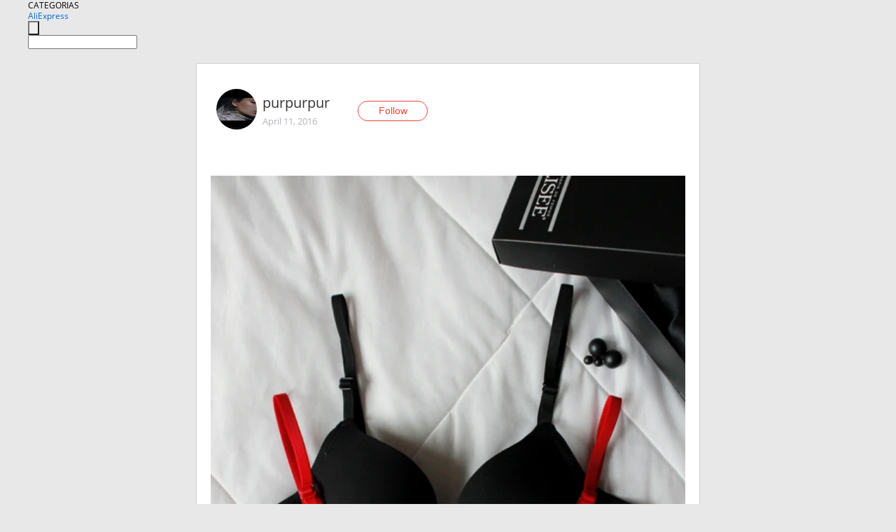

--- FILE ---
content_type: text/html;charset=UTF-8
request_url: https://www.aliexpress.com/star/ru/d-article-5617146207.html
body_size: 8921
content:
<!doctype html>
<html xmlns:og="http://ogp.me/ns#" xmlns:fb="http://www.facebook.com/2008/fbml">
<head>
    <meta charset="utf-8" />
    <meta http-equiv="Content-Type" content="text/html; charset=utf-8">
            <meta name="keywords" content="БАЗОВЫЙ БЮСТГАЛЬТЕР ЗА 3$

Бюс">
    
            <meta name="description" content="БАЗОВЫЙ БЮСТГАЛЬТЕР ЗА 3$

Бюстгальтеры абсолютно такого же качества я постоянно покупаю где-нибудь в Милавице за 10-15 долл. Я очень довольна своей покупкой и " />
        <meta name="google-translate-customization" content="8daa66079a8aa29e-f219f934a1051f5a-ge19f8e1eaa3bf94b-e"/>
            <title>БАЗОВЫЙ БЮСТГАЛЬТЕР ЗА 3$

Бюс - Aliexpress</title>
                                                
           <meta name="data-spm" content="a2g1i">
    
    
                <link rel="alternate" media="only screen and (max-width: 640px)" href="https://star.aliexpress.com/post/5617146207"/>    
                <link rel="canonical" href="https://star.aliexpress.com/post/5617146207">     
    
    
           <meta property="og:title" content="#AliExpress" />
   <meta name="twitter:title" content="#AliExpress" />

   <meta property="og:description" content="Smarter Shopping, Better Living!  Aliexpress.com" />
   <meta name="twitter:description" content="Smarter Shopping, Better Living!  Aliexpress.com" />

   <meta property="og:image" content="https://ae-pic-a1.aliexpress-media.com/kf/UT8O1nEXBxaXXagOFbX2.jpg" />
   <meta name="twitter:image" content="https://ae-pic-a1.aliexpress-media.com/kf/UT8O1nEXBxaXXagOFbX2.jpg" />

   <meta property="og:image:width" content="1000" />

   <meta property="og:image:height" content="1332" />

<meta property="og:url" content="https://star.aliexpress.com/post/5617146207?type=1" />

<meta property="og:type" content="article" />

<meta name="twitter:card" content="summary" />
    <meta name="viewport" content="width=device-width, initial-scale=1.0, maximum-scale=1.0, user-scalable=no" />
    <link rel="shortcut icon" href="//ae01.alicdn.com/images/eng/wholesale/icon/aliexpress.ico" type="image/x-icon"/>

    <link rel="stylesheet" type="text/css" href="//i.alicdn.com/ae-ugc/common/pc/??main.css?t=982682" />

    <script src="//i.alicdn.com/ae-global/atom/??atom.js?t=982682" data-locale="en_US"></script>
    <script src="//i.alicdn.com/ae-ugc/??hashmap.js?t=982682"></script>

        <script src="//aeu.alicdn.com/ctl/ctl.js" type="text/javascript" data-env="us"></script>
<script crossorigin type="text/javascript"  data-version="" src="//i.alicdn.com/ae-ugc/collection/pc/article/v2/??article.js?t=982682" async defer></script>



</head>
<body data-locale="" data-spm="10719911"><script>
with(document)with(body)with(insertBefore(createElement("script"),firstChild))setAttribute("exparams","userid=&aplus&ali_beacon_id=&ali_apache_id=&ali_apache_track=&ali_apache_tracktmp=&dmtrack_c={}&hn=ae%2dugc%2dweb%2df033001207014%2eus44&asid=AQAAAABALm5p8jRSUAAAAAB9wbS33aeZ0g==&sidx=0",id="beacon-aplus",src="//assets.alicdn.com/g/alilog/??aplus_plugin_aefront/index.js,mlog/aplus_int.js")
</script>
    <script>
    !(function (c, b, d, a) {
        c[a] || (c[a] = {});
        c[a].config = {
            pid: "f1fxt4k42w@c5477aa275899fd",
            appType: "web",
            imgUrl: "https://retcode-us-west-1.arms.aliyuncs.com/r.png?",
            sendResource: true,
            enableLinkTrace: true,
            behavior: true,
            ignore: {
                ignoreApis: [function (str) {
                    return !(/aliexpress/.test(str));
                }]
            }
        };
        with (b) with (body) with (insertBefore(createElement("script"), firstChild)) setAttribute("crossorigin", "", src = d)
    })(window, document, "https://g.alicdn.com/retcode/cloud-sdk/bl.js", "__bl");
</script>
    <input type="hidden" id="web-info:ws-reg-ori" value="detail" />
<input type="hidden" id="userDeviceType" value="" />
<input type="hidden" id="userCountryCode" value="US"/>
<input type="hidden" id="userCountryName" value="United States"/>
<input type="hidden" id="isResponstiveHeader" value="true"/>
<input type="hidden" id="month" value="1"/>
<input type="hidden" id="day" value="19"/>

    <input type="hidden" id="isSeller" value="false"/>

    <dsi src="https://cdp.aliexpress.com/60.htm"></dsi>


<script type="text/javascript">
    var headerConfig = {
        locale: "en_US",
        site: "glo"
    }
</script>


            <esi:include src="https://common.aliexpress.com/aeregion/aliexpress.com/common/@langField/me-lighthouse-header.htm?locale=en_US" ttl="500s"/>
    
<div class="header header-outer-container" id="header" data-spm="1000002">
    <div class="header-wrap container">
                    <div class="hm-left">
                    <div class="header-categories" id="header-categories">
                <span class="categories-title">CATEGORIAS</span>
                <i class="balloon-arrow"></i>
            </div>
                                                <div class="site-logo inside-page-logo">
                        <a href="//www.aliexpress.com/"><span class="logo-base">AliExpress</span></a>
                    </div>
                                    </div>
        <div class="hm-right">
        	                        <esi:include src="https://common.aliexpress.com/aeregion/aliexpress.com/common/@langField/ae-header.htm?locale=en_US" ttl="500s"/>
            </div>
        <div class="hm-middle">
            <form id="form-searchbar" class="searchbar-form" action="/wholesale" method="get">
                <input type="hidden" id="catId" name="catId" value="0" />
                <input type="hidden" id="historyTab" />
                <input type="hidden" id="historySearchInput" />
                <input type="hidden" id="historySearchCountry" />
                <input type="hidden" id="initiative_id" name="initiative_id" value="" />
                                                                                                                                                    <div class="searchbar-operate-box">
                                                <div id="search-cate" class="search-category hidden-sm">
                                                    <div class="search-cate-title"><span id="search-category-value" class="search-category-value"></span></div>
                        </div>
                        <input type="submit" class="search-button" value=""/>
                    </div>
                                <div class="search-key-box">
                                    <input type="text" placeholder="" maxlength="50" autocomplete="off" value="" name="SearchText" class="search-key" id="search-key" />
                                </div>
            </form>
                    </div>
    </div>
</div>

    <link rel="stylesheet" type="text/css" href="//i.alicdn.com/ae-ugc/collection/pc/article/??article.css?t=982682"/>

<div class="empty-tip">
    <div class="tip">
        <img src="//ae01.alicdn.com/kf/HTB1fv9CLXXXXXbWaXXX760XFXXXH.png" alt="">
        <p>No item found</p>
    </div>
</div>

<div class="page-container">
    <div class="container">
        <div class="main-container post-container">
            <div class="loading"></div>
            <div class="mm-ae-listUser-h5 content-container">
                <div class="list">
                    <div class="bg-cover">
                        <div class="mask-layer"></div>
                    </div>
                    <div class="userInfo">
                        <img style="margin: 8px; float: left" src="" alt="">
                        <div class="userInfo-name-container">
                            <span class="nickname"></span>
                            <p class="time"></p>
                        </div>


                        <div class="follow-wrapper ib-wrapper">
                            <span class="btn-follow-wrapper follow">
                                <button class="btn-follow">Follow</button>
                                <button class="btn-following">Following</button>
                            </span>
                        </div>
                    </div>

                    <div id="post-title" class="ugc-post-title subpost-elements">Post Title</div>
                    <div class="guidance">
                        <span id="post-summary-id" class="post-summary">Guidance</span>
                        <div class="post-border"></div>
                    </div>
                </div>
            </div>

            <div class="mm-ae-ugc-tags-h5 content-container" style="display:none">
                <div class="collage-tags">
                    <p>Related hashtags (<span class="tag-num">&nbsp;</span>)</p>
                    <div class="tags-collage"></div>
                </div>
            </div>

            <div class="mm-ae-ugc-comment-like content-container" id="ugc-comment-like">
                <div class="post-feedback">
                    <ul class="ui-tab-nav util-clearfix">
                        <li class="tab-comments ui-tab-active"><i></i>Comments (<span class="num" id="comments-num">0</span>)</li>
                        <li class="tab-likes"><i></i>Likes (<span class="num" id="likes-num">0</span>)</li>
                    </ul>
                    <div class="ui-tab-body">
                        <div class="ui-tab-pannel">
                            <div class="add-comment">
                                <div class="comment-head hide"><span class="comment-name">reply <i class="name">name</i><i class="btn-del">×</i></span></div>
                                <textarea class="form-control" maxlength="500" id="comment-input"></textarea>
                                <div class="comment-login-tips"><p>Sign In</p></div>
                                <div id="error-tips" class="error-tips"></div>
                                <button class="btn-post-comment">Post comment</button>
                            </div>
                            <div class="comments-box" id="comments-box">
                                <ul class="comments-list">
                                </ul>
                                <div class="all-comments hide"><span class="btn-more">VIEW MORE</span></div>
                            </div>
                        </div>
                        <div class="ui-tab-pannel hide">
                            <ul class="likes-list util-clearfix">
                            </ul>
                            <div class="all-likes hide"><span class="btn-more">VIEW MORE</span></div>
                        </div>
                    </div>
                </div>
            </div>
        </div>
    </div>
</div>

<script id="commentTemp" type="text/x-handlebars-template">
{{#each commentList}}
<li>
    <span class="r-avatar"><img src="{{formatAvatar commenterMember}}" class="avatar-m" alt="{{formatName commenterMember commenterMemberseq}}"></span>
    <div class="r-user-info"><span class="r-name">{{formatName commenterMember commenterMemberseq}}</span><span class="r-time">{{time createtime}}</span></div>
    <p class="r-message"><span class="be-reply {{isReplyHide beReplyNickname}}">{{beReplyNickname}}</span>{{comment}}</p>
<div class="r-operations">
    <span class="r-reply-btn" data-id="{{id}}"><i class="reply-icon"></i><span>reply</span></span>
    {{#if canDelete}}
    <span class="r-delete-btn" data-id="{{id}}"><i class="delete-icon">×</i><span>Delete</span></span>
    {{/if}}
</div>
</li>
{{/each}}
</script>

<script id="likeTemp" type="text/x-handlebars-template">
    {{#each likeList}}
    <li>
        <span class="r-avatar"><img src="{{formatAvatar this}}" class="avatar-m" alt="{{formatName this}}"></span>
        <span class="r-name">{{formatName this}}</span>
        <span class="r-time" style="display:none">Followers: {{fansCount}}</span>
    </li>
    {{/each}}
</script>

<script id="productsTemp" type="text/x-handlebars-template">
    <p class="product-header">Product List ({{count this}})</p>
<ul class="product-list">
    {{#each this}}
<li class="{{isLiHide @index}}">
    <div class="product-img-wrapper">
        <a href="{{formatUrl extendsInfo.itemUrl}}"><img src="{{extendsInfo.imageUrl}}"/></a>
    </div>
<div class="product-txt-wrapper">
    <p class="product-title"><a href="{{formatUrl extendsInfo.itemUrl}}">{{extendsInfo.comment}}</a></p>
    {{#if sellOut}}
    <span class="sell-out">Not available</span>
    {{/if}}
<p class="product-price">{{#if mobilePromotionPrice}}<i class="mobile-icon"></i><span class="mobile-tip">App only</span>{{/if}}<a
        href="{{formatUrl extendsInfo.itemUrl}}">{{extendsInfo.showPrice}}</a></p>
</div>
</li>
    {{/each}}
</ul>
    <div class="view-more {{isShow this}}"><span class="btn-more">VIEW MORE</span>
    </div>
</script>

<script>
var runParams = {
    '_lang':'en_US',
    '_platform': 'other',
    '_currency':'USD',
    'postResult': '',
    'isSuccess': 'true',
    'postId': '5617146207',
    'appType': '1',
    'postDetailVO': '%7B%22commentList%22%3A%5B%7B%22beReplyCommentid%22%3A0%2C%22beReplyMemberseq%22%3A0%2C%22beReplyNickname%22%3A%22%22%2C%22canDelete%22%3Afalse%2C%22comment%22%3A%22%D0%9F%D0%BE%D0%BC%D0%BE%D0%B3%D0%B8%D1%82%D0%B5%2C%D1%8F%20%D1%81%D0%BE%D0%B2%D1%81%D0%B5%D0%BC%20%D0%B7%D0%B0%D0%BF%D1%83%D1%82%D0%B0%D0%BB%D0%B0%D1%81%D1%8C%20%D0%B2%20%D0%BA%D0%B8%D1%82%D0%B0%D0%B9%D1%81%D0%BA%D0%B8%D1%85%20%D1%80%D0%B0%D0%B7%D0%BC%D0%B5%D1%80%D0%B0%D1%85%21%D1%87%D1%82%D0%BE%20%D0%B7%D0%B0%D0%BA%D0%B0%D0%B7%D1%8B%D0%B2%D0%B0%D1%82%D1%8C%20%D0%BD%D0%B0%202%20%D1%80%D0%B0%D0%B7%D0%BC%D0%B5%D1%80%20%D0%B3%D1%80%D1%83%D0%B4%D0%B8%20%D1%81%20%D0%BE%D0%B1%D1%8C%D1%91%D0%BC%D0%BE%D0%BC%20%D0%BF%D0%BE%D0%B4%20%D0%B3%D1%80%D1%83%D0%B4%D1%8C%D1%8E%2080%20%D1%81%D0%BC%20%20%22%2C%22commenterMember%22%3A%7B%22autoIncrFansEnable%22%3Afalse%2C%22avatar%22%3A%22https%3A%2F%2Fae-pic-a1.aliexpress-media.com%2Fkf%2FS7bbacb8337064b989bcfd6d37a831993q.jpg_200x200.jpg%22%2C%22commentCount%22%3A0%2C%22contactName%22%3A%22Marina%20Andriychenko%22%2C%22country%22%3A%22RU%22%2C%22fansCount%22%3A0%2C%22followCount%22%3A0%2C%22gender%22%3A%22FEMALE%22%2C%22inBlackList%22%3Afalse%2C%22isInBlackList%22%3Afalse%2C%22isLV%22%3Afalse%2C%22lV%22%3Afalse%2C%22memberSeq%22%3A189331785%2C%22nickName%22%3A%22Marina_Andriychenko%22%2C%22officialAccount%22%3Afalse%2C%22showFollowed%22%3A0%7D%2C%22commenterMemberseq%22%3A189331785%2C%22createtime%22%3A1487776726765%2C%22delete%22%3Afalse%2C%22extend%22%3A%22%22%2C%22id%22%3A11501657%2C%22origin%22%3A0%2C%22referId%22%3A5617146207%2C%22reportUrl%22%3A%22https%3A%2F%2Fm.aliexpress.com%2Fp%2Fcomplaint-center%2Findex.html%23%2Fcomplaint%2FreportContent%3FreportType%3DFEED_COMMENT%26commentId%3D11501657%22%2C%22status%22%3A0%2C%22transContent%22%3A%22Help%20in%20chinese%20size%20%D0%B7%D0%B0%D0%BF%D1%83%D1%82%D0%B0%D0%BB%D0%B0%D1%81%D1%8C%20i%20quite%21%20that%20order%20%D0%BE%D0%B1%D1%8C%D1%91%D0%BC%D0%BE%D0%BC%20with%20size%202%20under%20bust%2080%20cm%22%2C%22type%22%3A1%7D%2C%7B%22beReplyCommentid%22%3A50012580796%2C%22beReplyMemberseq%22%3A197982144%2C%22beReplyNickname%22%3A%22Tatsiana_Papok%22%2C%22canDelete%22%3Afalse%2C%22comment%22%3A%22%D1%8F%20%D0%BF%D0%B8%D1%81%D0%B0%D0%BB%D0%B0%20%D0%BE%D0%B1%20%D1%8D%D1%82%D0%BE%D0%BC%20%D0%B2%20%D0%BE%D0%B1%D0%B7%D0%BE%D1%80%D0%B5%20%22%2C%22commenterMember%22%3A%7B%22autoIncrFansEnable%22%3Afalse%2C%22avatar%22%3A%22https%3A%2F%2Fae-pic-a1.aliexpress-media.com%2Fkf%2FUTB8KrRdcwnJXKJkSaelq6xUzXXaj.jpg_200x200.jpg%22%2C%22commentCount%22%3A0%2C%22contactName%22%3A%22Margo%20Margo%22%2C%22country%22%3A%22BY%22%2C%22fansCount%22%3A0%2C%22followCount%22%3A0%2C%22gender%22%3A%22FEMALE%22%2C%22inBlackList%22%3Afalse%2C%22isInBlackList%22%3Afalse%2C%22isLV%22%3Afalse%2C%22lV%22%3Afalse%2C%22memberSeq%22%3A135824207%2C%22nickName%22%3A%22purpurpur%22%2C%22officialAccount%22%3Afalse%2C%22showFollowed%22%3A0%7D%2C%22commenterMemberseq%22%3A135824207%2C%22createtime%22%3A1462475394383%2C%22delete%22%3Afalse%2C%22extend%22%3A%22%22%2C%22id%22%3A50012594382%2C%22origin%22%3A7%2C%22referId%22%3A5617146207%2C%22reportUrl%22%3A%22https%3A%2F%2Fm.aliexpress.com%2Fp%2Fcomplaint-center%2Findex.html%23%2Fcomplaint%2FreportContent%3FreportType%3DFEED_COMMENT%26commentId%3D50012594382%22%2C%22status%22%3A0%2C%22transContent%22%3A%22Inform%20the%20review%20%D0%BF%D0%B8%D1%81%D0%B0%D0%BB%D0%B0%20i%22%2C%22type%22%3A1%7D%2C%7B%22beReplyCommentid%22%3A50013408764%2C%22beReplyMemberseq%22%3A700352126%2C%22beReplyNickname%22%3A%22lentya%22%2C%22canDelete%22%3Afalse%2C%22comment%22%3A%22%D1%8F%20%D0%B1%D1%80%D0%B0%D0%BB%D0%B0%20%D0%90%D0%90.%20%D0%9E%D0%93%20%D0%B8%20%D1%80%D0%B0%D0%B7%D0%BC%D0%B5%D1%80%20%D1%87%D0%B0%D1%88%D0%B5%D1%87%D0%B5%D0%BA%20-%20%D1%80%D0%B0%D0%B7%D0%BD%D1%8B%D0%B5%20%D0%B2%D0%B5%D1%89%D0%B8.%20%D0%9D%D0%B0%20%D0%BE%D0%B3%2082%20%D0%BC%D0%BE%D0%B6%D0%B5%D1%82%20%D0%B1%D1%8B%D1%82%D1%8C%20%D0%B3%D1%80%D1%83%D0%B4%D1%8C%20%D0%BA%D0%B0%D0%BA%20%D0%BD%D1%83%D0%BB%D0%B5%D0%B2%D0%BE%D0%B3%D0%BE%20%D1%82%D0%B0%D0%BA%20%D0%B8%203%D0%B5%D0%B3%D0%BE%20%D1%80%D0%B0%D0%B7%D0%BC%D0%B5%D1%80%D0%BE%D0%B2%29%20%D0%95%D1%81%D0%BB%D0%B8%20%D0%B2%D1%8B%20%D0%BF%D1%80%D0%B8%D0%B2%D1%8B%D0%BA%D0%BB%D0%B8%20%D0%B1%D1%80%D0%B0%D1%82%D1%8C%20%D0%B2%20%D0%BC%D0%B0%D0%B3%D0%B0%D0%B7%D0%B8%D0%BD%D0%B5%20%D0%90%20%D1%82%D0%BE%20%D0%B8%20%D1%82%D1%83%D1%82%20%D0%B1%D0%B5%D1%80%D0%B8%D1%82%D0%B5%20%D0%B5%D0%B3%D0%BE%20%20%22%2C%22commenterMember%22%3A%7B%22autoIncrFansEnable%22%3Afalse%2C%22avatar%22%3A%22https%3A%2F%2Fae-pic-a1.aliexpress-media.com%2Fkf%2FUTB8KrRdcwnJXKJkSaelq6xUzXXaj.jpg_200x200.jpg%22%2C%22commentCount%22%3A0%2C%22contactName%22%3A%22Margo%20Margo%22%2C%22country%22%3A%22BY%22%2C%22fansCount%22%3A0%2C%22followCount%22%3A0%2C%22gender%22%3A%22FEMALE%22%2C%22inBlackList%22%3Afalse%2C%22isInBlackList%22%3Afalse%2C%22isLV%22%3Afalse%2C%22lV%22%3Afalse%2C%22memberSeq%22%3A135824207%2C%22nickName%22%3A%22purpurpur%22%2C%22officialAccount%22%3Afalse%2C%22showFollowed%22%3A0%7D%2C%22commenterMemberseq%22%3A135824207%2C%22createtime%22%3A1462482999450%2C%22delete%22%3Afalse%2C%22extend%22%3A%22%22%2C%22id%22%3A50013408785%2C%22origin%22%3A0%2C%22referId%22%3A5617146207%2C%22reportUrl%22%3A%22https%3A%2F%2Fm.aliexpress.com%2Fp%2Fcomplaint-center%2Findex.html%23%2Fcomplaint%2FreportContent%3FreportType%3DFEED_COMMENT%26commentId%3D50013408785%22%2C%22status%22%3A0%2C%22transContent%22%3A%22I%20%D0%B1%D1%80%D0%B0%D0%BB%D0%B0%20aa.%20og%20%D1%87%D0%B0%D1%88%D0%B5%D1%87%D0%B5%D0%BA%20different%20size.%20og%2082%20can%20be%20on%20and%20zero%203%D0%B5%D0%B3%D0%BE%20as%20chest%20size%29%20if%20you%20are%20used%20to%20take%20it%20here%20and%20in%20the%20shop%20and%20take%22%2C%22type%22%3A1%7D%2C%7B%22beReplyCommentid%22%3A50013393228%2C%22beReplyMemberseq%22%3A135824207%2C%22beReplyNickname%22%3A%22purpurpur%22%2C%22canDelete%22%3Afalse%2C%22comment%22%3A%22%D0%9E%D0%BA%29%20%D0%B0%20%D0%BD%D0%B0%20%D0%BE%D0%B3%2084%20%D1%82%D0%BE%D0%B6%D0%B5%20%D0%90%20%D0%BF%D0%BE%D0%B4%D0%BE%D0%B9%D0%B4%D1%91%D1%82%2C%20%D0%BA%D0%B0%D0%BA%20%D0%B4%D1%83%D0%BC%D0%B0%D0%B5%D1%82%D0%B5%3F%20%20%22%2C%22commenterMember%22%3A%7B%22autoIncrFansEnable%22%3Afalse%2C%22avatar%22%3A%22https%3A%2F%2Fae-pic-a1.aliexpress-media.com%2Fkf%2FUTB8e72fGODEXKJk43Oqq6Az3XXaa.jpg_200x200.jpg%22%2C%22commentCount%22%3A0%2C%22contactName%22%3A%22Elena%20Dorofeeva%22%2C%22country%22%3A%22RU%22%2C%22fansCount%22%3A0%2C%22followCount%22%3A0%2C%22gender%22%3A%22FEMALE%22%2C%22inBlackList%22%3Afalse%2C%22isInBlackList%22%3Afalse%2C%22isLV%22%3Afalse%2C%22lV%22%3Afalse%2C%22memberSeq%22%3A700352126%2C%22nickName%22%3A%22lentya%22%2C%22officialAccount%22%3Afalse%2C%22showFollowed%22%3A0%7D%2C%22commenterMemberseq%22%3A700352126%2C%22createtime%22%3A1462482896602%2C%22delete%22%3Afalse%2C%22extend%22%3A%22%22%2C%22id%22%3A50013408764%2C%22origin%22%3A7%2C%22referId%22%3A5617146207%2C%22reportUrl%22%3A%22https%3A%2F%2Fm.aliexpress.com%2Fp%2Fcomplaint-center%2Findex.html%23%2Fcomplaint%2FreportContent%3FreportType%3DFEED_COMMENT%26commentId%3D50013408764%22%2C%22status%22%3A0%2C%22transContent%22%3A%22Ok%29%20is%20a%2084%20also%20og%20and%2C%20think%20how%3F%22%2C%22type%22%3A1%7D%2C%7B%22beReplyCommentid%22%3A50013393176%2C%22beReplyMemberseq%22%3A700352126%2C%22beReplyNickname%22%3A%22lentya%22%2C%22canDelete%22%3Afalse%2C%22comment%22%3A%22%D0%B1%D0%B5%D1%80%D0%B8%D1%82%D0%B5%2036%2C%2034%20%D0%B1%D1%83%D0%B4%D0%B5%D1%82%20%D1%82%D0%B5%D1%81%D0%BD%D0%BE%D0%B2%D0%B0%D1%82%20%20%22%2C%22commenterMember%22%3A%7B%22autoIncrFansEnable%22%3Afalse%2C%22avatar%22%3A%22https%3A%2F%2Fae-pic-a1.aliexpress-media.com%2Fkf%2FUTB8KrRdcwnJXKJkSaelq6xUzXXaj.jpg_200x200.jpg%22%2C%22commentCount%22%3A0%2C%22contactName%22%3A%22Margo%20Margo%22%2C%22country%22%3A%22BY%22%2C%22fansCount%22%3A0%2C%22followCount%22%3A0%2C%22gender%22%3A%22FEMALE%22%2C%22inBlackList%22%3Afalse%2C%22isInBlackList%22%3Afalse%2C%22isLV%22%3Afalse%2C%22lV%22%3Afalse%2C%22memberSeq%22%3A135824207%2C%22nickName%22%3A%22purpurpur%22%2C%22officialAccount%22%3Afalse%2C%22showFollowed%22%3A0%7D%2C%22commenterMemberseq%22%3A135824207%2C%22createtime%22%3A1462482834537%2C%22delete%22%3Afalse%2C%22extend%22%3A%22%22%2C%22id%22%3A50013393228%2C%22origin%22%3A0%2C%22referId%22%3A5617146207%2C%22reportUrl%22%3A%22https%3A%2F%2Fm.aliexpress.com%2Fp%2Fcomplaint-center%2Findex.html%23%2Fcomplaint%2FreportContent%3FreportType%3DFEED_COMMENT%26commentId%3D50013393228%22%2C%22status%22%3A0%2C%22transContent%22%3A%22Take%2036%2C%2034%20will%20be%20tight%20fit%22%2C%22type%22%3A1%7D%2C%7B%22beReplyCommentid%22%3A50013154131%2C%22beReplyMemberseq%22%3A135824207%2C%22beReplyNickname%22%3A%22purpurpur%22%2C%22canDelete%22%3Afalse%2C%22comment%22%3A%22%D0%A1%D0%BA%D0%B0%D0%B6%D0%B8%20%D0%B5%D1%89%D1%91%20%D0%BF%D0%BE%D0%B6%D0%B0%D0%BB%D1%83%D0%B9%D1%81%D1%82%D0%B0%2C%20%D1%83%20%D0%BC%D0%B5%D0%BD%D1%8F%20%D0%BE%D0%B1%D1%85%D0%B2%D0%B0%D1%82%20%D0%BF%D0%BE%D0%B4%20%D0%B3%D1%80%D1%83%D0%B4%D1%8C%D1%8E%20%D1%82%D0%B0%D0%BA%D0%BE%D0%B9%20%D0%B6%D0%B5%20%D0%BA%D0%B0%D0%BA%20%D1%83%20%D0%B2%D0%B0%D1%81.%20%D0%92%D0%BE%D1%82%20%D1%8F%20%D0%B4%D1%83%D0%BC%D0%B0%D1%8E%2C%20%D0%BD%D0%B5%20%D1%81%D1%82%D0%BE%D0%B8%D1%82%20%D0%BB%D0%B8%20%D0%B2%D0%B7%D1%8F%D1%82%D1%8C%2034.%3F%20%D0%9E%D0%BD%20%D0%B2%D0%B0%D0%BC%20%D0%BA%D0%BE%D0%BC%D1%84%D0%BE%D1%80%D1%82%D0%BD%D0%BE%3F%20%D0%9D%D0%B5%20%D0%B1%D0%BE%D0%BB%D1%82%D0%B0%D0%B5%D1%82%D1%81%D1%8F%2C%20%D0%BF%D0%BB%D0%BE%D1%82%D0%BD%D0%BE%20%D1%81%D0%B8%D0%B4%D0%B8%D1%82%3F%20%20%22%2C%22commenterMember%22%3A%7B%22autoIncrFansEnable%22%3Afalse%2C%22avatar%22%3A%22https%3A%2F%2Fae-pic-a1.aliexpress-media.com%2Fkf%2FUTB8e72fGODEXKJk43Oqq6Az3XXaa.jpg_200x200.jpg%22%2C%22commentCount%22%3A0%2C%22contactName%22%3A%22Elena%20Dorofeeva%22%2C%22country%22%3A%22RU%22%2C%22fansCount%22%3A0%2C%22followCount%22%3A0%2C%22gender%22%3A%22FEMALE%22%2C%22inBlackList%22%3Afalse%2C%22isInBlackList%22%3Afalse%2C%22isLV%22%3Afalse%2C%22lV%22%3Afalse%2C%22memberSeq%22%3A700352126%2C%22nickName%22%3A%22lentya%22%2C%22officialAccount%22%3Afalse%2C%22showFollowed%22%3A0%7D%2C%22commenterMemberseq%22%3A700352126%2C%22createtime%22%3A1462479779271%2C%22delete%22%3Afalse%2C%22extend%22%3A%22%22%2C%22id%22%3A50013393176%2C%22origin%22%3A7%2C%22referId%22%3A5617146207%2C%22reportUrl%22%3A%22https%3A%2F%2Fm.aliexpress.com%2Fp%2Fcomplaint-center%2Findex.html%23%2Fcomplaint%2FreportContent%3FreportType%3DFEED_COMMENT%26commentId%3D50013393176%22%2C%22status%22%3A0%2C%22transContent%22%3A%22Say%20more%2C%20i%20have%20same%20as%20under%20bust%20girth.%20here%20i%20think%20do%20not%20take%20if%2034.%3F%20you%20comfortable%3F%20not%20loose%2C%20sitting%20tight%3F%22%2C%22type%22%3A1%7D%2C%7B%22beReplyCommentid%22%3A50013154131%2C%22beReplyMemberseq%22%3A135824207%2C%22beReplyNickname%22%3A%22purpurpur%22%2C%22canDelete%22%3Afalse%2C%22comment%22%3A%22%D0%A1%D0%BF%D0%B0%D1%81%D0%B8%D0%B1%D0%BE%29%20%20%22%2C%22commenterMember%22%3A%7B%22autoIncrFansEnable%22%3Afalse%2C%22avatar%22%3A%22https%3A%2F%2Fae-pic-a1.aliexpress-media.com%2Fkf%2FUTB8e72fGODEXKJk43Oqq6Az3XXaa.jpg_200x200.jpg%22%2C%22commentCount%22%3A0%2C%22contactName%22%3A%22Elena%20Dorofeeva%22%2C%22country%22%3A%22RU%22%2C%22fansCount%22%3A0%2C%22followCount%22%3A0%2C%22gender%22%3A%22FEMALE%22%2C%22inBlackList%22%3Afalse%2C%22isInBlackList%22%3Afalse%2C%22isLV%22%3Afalse%2C%22lV%22%3Afalse%2C%22memberSeq%22%3A700352126%2C%22nickName%22%3A%22lentya%22%2C%22officialAccount%22%3Afalse%2C%22showFollowed%22%3A0%7D%2C%22commenterMemberseq%22%3A700352126%2C%22createtime%22%3A1462479494648%2C%22delete%22%3Afalse%2C%22extend%22%3A%22%22%2C%22id%22%3A50013393175%2C%22origin%22%3A7%2C%22referId%22%3A5617146207%2C%22reportUrl%22%3A%22https%3A%2F%2Fm.aliexpress.com%2Fp%2Fcomplaint-center%2Findex.html%23%2Fcomplaint%2FreportContent%3FreportType%3DFEED_COMMENT%26commentId%3D50013393175%22%2C%22status%22%3A0%2C%22transContent%22%3A%22Thank%20you%29%22%2C%22type%22%3A1%7D%2C%7B%22beReplyCommentid%22%3A50013151921%2C%22beReplyMemberseq%22%3A700352126%2C%22beReplyNickname%22%3A%22lentya%22%2C%22canDelete%22%3Afalse%2C%22comment%22%3A%2282%20%20%22%2C%22commenterMember%22%3A%7B%22autoIncrFansEnable%22%3Afalse%2C%22avatar%22%3A%22https%3A%2F%2Fae-pic-a1.aliexpress-media.com%2Fkf%2FUTB8KrRdcwnJXKJkSaelq6xUzXXaj.jpg_200x200.jpg%22%2C%22commentCount%22%3A0%2C%22contactName%22%3A%22Margo%20Margo%22%2C%22country%22%3A%22BY%22%2C%22fansCount%22%3A0%2C%22followCount%22%3A0%2C%22gender%22%3A%22FEMALE%22%2C%22inBlackList%22%3Afalse%2C%22isInBlackList%22%3Afalse%2C%22isLV%22%3Afalse%2C%22lV%22%3Afalse%2C%22memberSeq%22%3A135824207%2C%22nickName%22%3A%22purpurpur%22%2C%22officialAccount%22%3Afalse%2C%22showFollowed%22%3A0%7D%2C%22commenterMemberseq%22%3A135824207%2C%22createtime%22%3A1462475402176%2C%22delete%22%3Afalse%2C%22extend%22%3A%22%22%2C%22id%22%3A50013154131%2C%22origin%22%3A7%2C%22referId%22%3A5617146207%2C%22reportUrl%22%3A%22https%3A%2F%2Fm.aliexpress.com%2Fp%2Fcomplaint-center%2Findex.html%23%2Fcomplaint%2FreportContent%3FreportType%3DFEED_COMMENT%26commentId%3D50013154131%22%2C%22status%22%3A0%2C%22transContent%22%3A%2282%20%20%22%2C%22type%22%3A1%7D%2C%7B%22beReplyCommentid%22%3A0%2C%22beReplyMemberseq%22%3A0%2C%22beReplyNickname%22%3A%22%22%2C%22canDelete%22%3Afalse%2C%22comment%22%3A%22%D0%90%20%D1%87%D0%B0%D1%88%D0%BA%D0%B8%20%D1%83%20%D0%BD%D0%B5%D0%B3%D0%BE%20%D0%BD%D0%B5%20%D0%B1%D0%BB%D0%B8%D0%B7%D0%BA%D0%BE%20%D0%BA%20%D1%86%D0%B5%D0%BD%D1%82%D1%80%D1%83%3F%20%D0%9A%D0%B8%D1%82%D0%B0%D0%B9%D1%86%D1%8B%20%D0%BE%D0%B1%D1%8B%D1%87%D0%BD%D0%BE%20%D0%BD%D0%B0%20%D1%83%D0%B7%D0%BA%D0%BE%D1%82%D0%B5%D0%BB%D1%8B%D1%85%20%D1%88%D1%8C%D1%8E%D1%82%29%29%3Cbr%2F%3E%20%22%2C%22commenterMember%22%3A%7B%22autoIncrFansEnable%22%3Afalse%2C%22avatar%22%3A%22https%3A%2F%2Fae-pic-a1.aliexpress-media.com%2Fkf%2FS7bbacb8337064b989bcfd6d37a831993q.jpg_200x200.jpg%22%2C%22commentCount%22%3A0%2C%22contactName%22%3A%22TATSIANA%20PAPOK%22%2C%22country%22%3A%22BY%22%2C%22fansCount%22%3A0%2C%22followCount%22%3A0%2C%22inBlackList%22%3Afalse%2C%22isInBlackList%22%3Afalse%2C%22isLV%22%3Afalse%2C%22lV%22%3Afalse%2C%22memberSeq%22%3A197982144%2C%22nickName%22%3A%22Tatsiana_Papok%22%2C%22officialAccount%22%3Afalse%2C%22showFollowed%22%3A0%7D%2C%22commenterMemberseq%22%3A197982144%2C%22createtime%22%3A1462472384789%2C%22delete%22%3Afalse%2C%22extend%22%3A%22%22%2C%22id%22%3A50012580796%2C%22origin%22%3A0%2C%22referId%22%3A5617146207%2C%22reportUrl%22%3A%22https%3A%2F%2Fm.aliexpress.com%2Fp%2Fcomplaint-center%2Findex.html%23%2Fcomplaint%2FreportContent%3FreportType%3DFEED_COMMENT%26commentId%3D50012580796%22%2C%22status%22%3A0%2C%22transContent%22%3A%22Do%20not%20close%20to%20the%20cup%20and%20it%3F%20sew%20%D1%83%D0%B7%D0%BA%D0%BE%D1%82%D0%B5%D0%BB%D1%8B%D1%85%20normally%20on%20chinese%29%20%3Cbr%2F%3E%22%2C%22type%22%3A1%7D%2C%7B%22beReplyCommentid%22%3A50013291470%2C%22beReplyMemberseq%22%3A135824207%2C%22beReplyNickname%22%3A%22purpurpur%22%2C%22canDelete%22%3Afalse%2C%22comment%22%3A%22%D0%A1%D0%BA%D0%B0%D0%B6%D0%B8%D1%82%D0%B5%20%D0%BF%D0%BE%D0%B6%D0%B0%D0%BB%D1%83%D0%B9%D1%81%D1%82%D0%B0%2C%20%D0%BA%D0%B0%D0%BA%D0%BE%D0%B9%20%D1%83%20%D0%B2%D0%B0%D1%81%20%D0%9E%D0%93%3F%20%20%22%2C%22commenterMember%22%3A%7B%22autoIncrFansEnable%22%3Afalse%2C%22avatar%22%3A%22https%3A%2F%2Fae-pic-a1.aliexpress-media.com%2Fkf%2FUTB8e72fGODEXKJk43Oqq6Az3XXaa.jpg_200x200.jpg%22%2C%22commentCount%22%3A0%2C%22contactName%22%3A%22Elena%20Dorofeeva%22%2C%22country%22%3A%22RU%22%2C%22fansCount%22%3A0%2C%22followCount%22%3A0%2C%22gender%22%3A%22FEMALE%22%2C%22inBlackList%22%3Afalse%2C%22isInBlackList%22%3Afalse%2C%22isLV%22%3Afalse%2C%22lV%22%3Afalse%2C%22memberSeq%22%3A700352126%2C%22nickName%22%3A%22lentya%22%2C%22officialAccount%22%3Afalse%2C%22showFollowed%22%3A0%7D%2C%22commenterMemberseq%22%3A700352126%2C%22createtime%22%3A1461916735243%2C%22delete%22%3Afalse%2C%22extend%22%3A%22%22%2C%22id%22%3A50013151921%2C%22origin%22%3A0%2C%22referId%22%3A5617146207%2C%22reportUrl%22%3A%22https%3A%2F%2Fm.aliexpress.com%2Fp%2Fcomplaint-center%2Findex.html%23%2Fcomplaint%2FreportContent%3FreportType%3DFEED_COMMENT%26commentId%3D50013151921%22%2C%22status%22%3A0%2C%22transContent%22%3A%22Please%20tell%20me%20og%20you%20what%3F%22%2C%22type%22%3A1%7D%5D%2C%22isLikeByMe%22%3Afalse%2C%22likeByMe%22%3Afalse%2C%22likeList%22%3A%5B%7B%22createtime%22%3A1561023244863%2C%22id%22%3A50132628402%2C%22memberSeq%22%3A713471281%2C%22origin%22%3A3%2C%22referId%22%3A5617146207%2C%22type%22%3A1%7D%2C%7B%22createtime%22%3A1536480733772%2C%22id%22%3A50102876648%2C%22memberSeq%22%3A186964454%2C%22origin%22%3A3%2C%22referId%22%3A5617146207%2C%22type%22%3A1%7D%2C%7B%22createtime%22%3A1535829669657%2C%22gmtCreate%22%3A1535829669657%2C%22gmtModified%22%3A1535829669657%2C%22id%22%3A0%2C%22memberSeq%22%3A759883759%2C%22origin%22%3A0%2C%22referId%22%3A5617146207%2C%22type%22%3A1%7D%2C%7B%22createtime%22%3A1534063340524%2C%22gmtCreate%22%3A1534063340524%2C%22gmtModified%22%3A1534063340524%2C%22id%22%3A0%2C%22memberSeq%22%3A776302353%2C%22origin%22%3A7%2C%22referId%22%3A5617146207%2C%22type%22%3A1%7D%2C%7B%22createtime%22%3A1532722707700%2C%22id%22%3A50095529052%2C%22memberSeq%22%3A1680871809%2C%22origin%22%3A3%2C%22referId%22%3A5617146207%2C%22type%22%3A1%7D%2C%7B%22createtime%22%3A1531768817773%2C%22gmtCreate%22%3A1531768817773%2C%22gmtModified%22%3A1531768817773%2C%22id%22%3A0%2C%22memberSeq%22%3A141621276%2C%22origin%22%3A7%2C%22referId%22%3A5617146207%2C%22type%22%3A1%7D%2C%7B%22createtime%22%3A1527682295071%2C%22gmtCreate%22%3A1527682295071%2C%22gmtModified%22%3A1527682295071%2C%22id%22%3A0%2C%22memberSeq%22%3A712180565%2C%22origin%22%3A0%2C%22referId%22%3A5617146207%2C%22type%22%3A1%7D%2C%7B%22createtime%22%3A1523138760232%2C%22id%22%3A50077537628%2C%22memberSeq%22%3A849740408%2C%22origin%22%3A3%2C%22referId%22%3A5617146207%2C%22type%22%3A1%7D%2C%7B%22createtime%22%3A1522478496439%2C%22gmtCreate%22%3A1522478496439%2C%22gmtModified%22%3A1522478496439%2C%22id%22%3A0%2C%22memberSeq%22%3A192011784%2C%22origin%22%3A7%2C%22referId%22%3A5617146207%2C%22type%22%3A1%7D%2C%7B%22createtime%22%3A1519334475030%2C%22gmtCreate%22%3A1519334475030%2C%22gmtModified%22%3A1519334475030%2C%22id%22%3A0%2C%22memberSeq%22%3A136430456%2C%22origin%22%3A7%2C%22referId%22%3A5617146207%2C%22type%22%3A1%7D%5D%2C%22memberSnapshotVO%22%3A%7B%22autoIncrFansEnable%22%3Afalse%2C%22avatar%22%3A%22https%3A%2F%2Fae-pic-a1.aliexpress-media.com%2Fkf%2FUTB8KrRdcwnJXKJkSaelq6xUzXXaj.jpg_200x200.jpg%22%2C%22buyerLevel%22%3A%22A1%22%2C%22commentCount%22%3A0%2C%22contactName%22%3A%22M***o%20M.%22%2C%22country%22%3A%22BY%22%2C%22fansCount%22%3A221551%2C%22followCount%22%3A285%2C%22followedByMe%22%3Afalse%2C%22gender%22%3A%22F%22%2C%22inBlackList%22%3Afalse%2C%22isInBlackList%22%3Afalse%2C%22isLV%22%3Afalse%2C%22lV%22%3Afalse%2C%22memberSeq%22%3A135824207%2C%22nickName%22%3A%22purpurpur%22%2C%22officialAccount%22%3Afalse%2C%22selfIntro%22%3A%22%5CnWECHAT%3A%20mrgsinich%5CnEMAIL%3A%20purpurpurblog%40outlook.com%5CnAliexpress%20ID%3A%20135824207%5Cn%5Cn%F0%9F%8C%8D%D0%9C%D0%B8%D0%BD%D1%81%D0%BA%2C%20%D0%91%D0%B5%D0%BB%D0%B0%D1%80%D1%83%D1%81%D1%8C%22%2C%22showFollowed%22%3A0%2C%22ustatus%22%3A0%7D%2C%22postEntity%22%3A%7B%22apptype%22%3A1%2C%22categoryId%22%3A42009%2C%22commentCount%22%3A55%2C%22createtime%22%3A1460364063000%2C%22duringReviewPeriod%22%3Afalse%2C%22featured%22%3A1%2C%22hashtags%22%3A%22%22%2C%22id%22%3A5617146207%2C%22itemUrl%22%3A%22http%3A%2F%2Fru.aliexpress.com%2Fitem%2F2015-women-sexy-push-up-bra-strapless-push-up-bra-for-women-plus-size-push-up%2F32348275142.html%22%2C%22likeCount%22%3A827%2C%22locale%22%3A%22ru_RU%22%2C%22localeGroup%22%3A%22ru%22%2C%22mainPicHeight%22%3A1332%2C%22mainPicList%22%3A%5B%5D%2C%22mainPicWidth%22%3A1000%2C%22memberseq%22%3A135824207%2C%22origin%22%3A0%2C%22productId%22%3A32348275142%2C%22repostCount%22%3A2%2C%22status%22%3A0%2C%22subPostCount%22%3A8%2C%22subPostList%22%3A%5B%7B%22bigImageUrl%22%3A%22https%3A%2F%2Fae-pic-a1.aliexpress-media.com%2Fkf%2FUT8O1nEXBxaXXagOFbX2.jpg_960x960.jpg%22%2C%22extendsInfo%22%3A%22%7B%5C%22height%5C%22%3A1332%2C%5C%22width%5C%22%3A1000%7D%22%2C%22hasBuy%22%3Afalse%2C%22id%22%3A50060087100%2C%22imageUrl%22%3A%22https%3A%2F%2Fae-pic-a1.aliexpress-media.com%2Fkf%2FUT8O1nEXBxaXXagOFbX2.jpg_640x640.jpg%22%2C%22position%22%3A0%2C%22postId%22%3A5617146207%2C%22type%22%3A1%7D%2C%7B%22content%22%3A%22%D0%91%D0%90%D0%97%D0%9E%D0%92%D0%AB%D0%99%20%D0%91%D0%AE%D0%A1%D0%A2%D0%93%D0%90%D0%9B%D0%AC%D0%A2%D0%95%D0%A0%20%D0%97%D0%90%203%24%5Cn%5Cn%D0%91%D1%8E%D1%81%D1%82%D0%B3%D0%B0%D0%BB%D1%8C%D1%82%D0%B5%D1%80%D1%8B%20%D0%B0%D0%B1%D1%81%D0%BE%D0%BB%D1%8E%D1%82%D0%BD%D0%BE%20%D1%82%D0%B0%D0%BA%D0%BE%D0%B3%D0%BE%20%D0%B6%D0%B5%20%D0%BA%D0%B0%D1%87%D0%B5%D1%81%D1%82%D0%B2%D0%B0%20%D1%8F%20%D0%BF%D0%BE%D1%81%D1%82%D0%BE%D1%8F%D0%BD%D0%BD%D0%BE%20%D0%BF%D0%BE%D0%BA%D1%83%D0%BF%D0%B0%D1%8E%20%D0%B3%D0%B4%D0%B5-%D0%BD%D0%B8%D0%B1%D1%83%D0%B4%D1%8C%20%D0%B2%20%D0%9C%D0%B8%D0%BB%D0%B0%D0%B2%D0%B8%D1%86%D0%B5%20%D0%B7%D0%B0%2010-15%20%D0%B4%D0%BE%D0%BB%D0%BB.%20%D0%AF%20%D0%BE%D1%87%D0%B5%D0%BD%D1%8C%20%D0%B4%D0%BE%D0%B2%D0%BE%D0%BB%D1%8C%D0%BD%D0%B0%20%D1%81%D0%B2%D0%BE%D0%B5%D0%B9%20%D0%BF%D0%BE%D0%BA%D1%83%D0%BF%D0%BA%D0%BE%D0%B9%20%D0%B8%20%D1%82%D0%B5%D0%BF%D0%B5%D1%80%D1%8C%20%D0%BF%D0%BB%D0%B0%D0%BD%D0%B8%D1%80%D1%83%D1%8E%20%D0%B7%D0%B0%D0%BA%D0%B0%D0%B7%D0%B0%D1%82%D1%8C%20%D1%82%D0%B0%D0%BC%20%D0%92%D0%A1%D0%95%20%D1%86%D0%B2%D0%B5%D1%82%D0%B0%29%20%20%20%20%22%2C%22hasBuy%22%3Afalse%2C%22id%22%3A50060087101%2C%22position%22%3A1%2C%22postId%22%3A5617146207%2C%22subTranslatedContents%22%3A%7B%22content%22%3A%22Basic%20bra%20for%20%243%5Cn%5CnBras%20of%20absolutely%20the%20same%20quality%20i%20constantly%20buy%20somewhere%20in%20milavice%20for%2010-15%20dollars.%20I%20am%20very%20happy%20with%20my%20purchase%20and%20now%20i%20plan%20to%20order%20all%20the%20colors%20there%29%22%7D%2C%22type%22%3A0%7D%2C%7B%22bigImageUrl%22%3A%22https%3A%2F%2Fae-pic-a1.aliexpress-media.com%2Fkf%2FUT8Eq6GXu0XXXagOFbXu.jpg_960x960.jpg%22%2C%22extendsInfo%22%3A%22%7B%5C%22height%5C%22%3A706%2C%5C%22width%5C%22%3A1000%7D%22%2C%22hasBuy%22%3Afalse%2C%22id%22%3A50060087102%2C%22imageUrl%22%3A%22https%3A%2F%2Fae-pic-a1.aliexpress-media.com%2Fkf%2FUT8Eq6GXu0XXXagOFbXu.jpg_640x640.jpg%22%2C%22position%22%3A2%2C%22postId%22%3A5617146207%2C%22type%22%3A1%7D%2C%7B%22bigImageUrl%22%3A%22https%3A%2F%2Fae-pic-a1.aliexpress-media.com%2Fkf%2FUT8mZjGXvlXXXagOFbXA.jpg_960x960.jpg%22%2C%22extendsInfo%22%3A%22%7B%5C%22height%5C%22%3A1000%2C%5C%22width%5C%22%3A1000%7D%22%2C%22hasBuy%22%3Afalse%2C%22id%22%3A50060087103%2C%22imageUrl%22%3A%22https%3A%2F%2Fae-pic-a1.aliexpress-media.com%2Fkf%2FUT8mZjGXvlXXXagOFbXA.jpg_640x640.jpg%22%2C%22position%22%3A3%2C%22postId%22%3A5617146207%2C%22type%22%3A1%7D%2C%7B%22content%22%3A%22%D0%97%D0%B0%D1%81%D1%82%D0%B5%D0%B6%D0%BA%D0%B0%20%D0%BD%D0%B0%20%D0%BE%D0%B4%D0%B8%D0%BD%20%D0%BA%D1%80%D1%8E%D1%87%D0%BE%D0%BA%2C%20%D1%88%D0%BB%D0%B5%D0%B9%D0%BA%D0%B8%20%D1%80%D0%B5%D0%B3%D1%83%D0%BB%D0%B8%D1%80%D1%83%D1%8E%D1%82%D1%81%D1%8F.%20%D0%A7%D0%B0%D1%88%D0%B5%D1%87%D0%BA%D0%B8%20%D0%B8%D0%BC%D0%B5%D1%8E%D1%82%20%D0%BC%D0%B8%D0%BA%D1%80%D0%BE%D1%81%D0%BA%D0%BE%D0%BF%D0%B8%D1%87%D0%B5%D1%81%D0%BA%D0%B8%D0%B9%20%D0%BF%D1%83%D1%88-%D0%B0%D0%BF%20%D0%B2%20%D0%B2%D0%B8%D0%B4%D0%B5%20%5C%22%D0%BF%D0%BE%D0%BB%D0%BE%D1%87%D0%B5%D0%BA%5C%22%20%D0%B4%D0%BB%D1%8F%20%D0%B3%D1%80%D1%83%D0%B4%D0%B8%29%20%D0%9D%D0%BE%20%D1%8F%20%D0%BD%D0%B5%20%D1%84%D0%B0%D0%BD%D0%B0%D1%82%20%D0%BF%D1%83%D1%88-%D0%B0%D0%BF%D0%B0%2C%20%D1%82%D0%B0%D0%BA%20%D1%87%D1%82%D0%BE%20%D1%8D%D1%82%D0%BE%20%D0%BF%D0%BB%D1%8E%D1%81.%5Cn%D0%A6%D0%B2%D0%B5%D1%82%20%D0%BE%D1%87%D0%B5%D0%BD%D1%8C%20%D0%BD%D0%B0%D1%81%D1%8B%D1%89%D0%B5%D0%BD%D0%BD%D1%8B%D0%B9%20%D0%B8%20%D0%BD%D0%B5%20%D0%BE%D1%82%D0%BB%D0%B8%D1%87%D0%B0%D0%B5%D1%82%D1%81%D1%8F%20%D0%BE%D1%82%20%D1%84%D0%BE%D1%82%D0%BE%D0%B3%D1%80%D0%B0%D1%84%D0%B8%D0%B9%20%D0%BF%D1%80%D0%BE%D0%B4%D0%B0%D0%B2%D1%86%D0%B0.%20%5Cn%20%20%20%22%2C%22hasBuy%22%3Afalse%2C%22id%22%3A50060087104%2C%22position%22%3A4%2C%22postId%22%3A5617146207%2C%22subTranslatedContents%22%3A%7B%22content%22%3A%22Clasp%20for%20one%20hook%2C%20loops%20are%20adjustable.%20Cups%20have%20a%20microscopic%20push-up%20in%20the%20form%20of%20%5C%22shelves%5C%22%20for%20the%20chest%29%20but%20i%27m%20not%20a%20fan%20of%20push-up%2C%20so%20this%20is%20a%20plus.%5CnThe%20color%20is%20very%20rich%20and%20does%20not%20differ%20from%20the%20pictures%20of%20the%20seller.%5Cn%22%7D%2C%22type%22%3A0%7D%2C%7B%22bigImageUrl%22%3A%22https%3A%2F%2Fae-pic-a1.aliexpress-media.com%2Fkf%2FUT8X26FXERXXXagOFbXx.jpg_960x960.jpg%22%2C%22extendsInfo%22%3A%22%7B%5C%22height%5C%22%3A1000%2C%5C%22width%5C%22%3A1000%7D%22%2C%22hasBuy%22%3Afalse%2C%22id%22%3A50060087105%2C%22imageUrl%22%3A%22https%3A%2F%2Fae-pic-a1.aliexpress-media.com%2Fkf%2FUT8X26FXERXXXagOFbXx.jpg_640x640.jpg%22%2C%22position%22%3A5%2C%22postId%22%3A5617146207%2C%22type%22%3A1%7D%2C%7B%22bigImageUrl%22%3A%22https%3A%2F%2Fae-pic-a1.aliexpress-media.com%2Fkf%2FUT869DGXpJXXXagOFbXY.jpg_960x960.jpg%22%2C%22extendsInfo%22%3A%22%7B%5C%22height%5C%22%3A1000%2C%5C%22width%5C%22%3A1000%7D%22%2C%22hasBuy%22%3Afalse%2C%22id%22%3A50060087106%2C%22imageUrl%22%3A%22https%3A%2F%2Fae-pic-a1.aliexpress-media.com%2Fkf%2FUT869DGXpJXXXagOFbXY.jpg_640x640.jpg%22%2C%22position%22%3A6%2C%22postId%22%3A5617146207%2C%22type%22%3A1%7D%2C%7B%22content%22%3A%22%D0%9D%D0%B0%20%D0%B3%D1%80%D1%83%D0%B4%D1%8C%2075%D0%90%20%28%D0%90%D0%90%29%20%D1%8F%20%D0%B2%D1%8B%D0%B1%D1%80%D0%B0%D0%BB%D0%B0%2036%20%D0%90%D0%90.%20%D0%9F%D0%BE%D0%B4%D0%BE%D1%88%D0%BB%D0%BE%20%D0%B8%D0%B4%D0%B5%D0%B0%D0%BB%D1%8C%D0%BD%D0%BE.%5Cn%D0%98%D0%B7%20%D0%BC%D0%B8%D0%BD%D1%83%D1%81%D0%BE%D0%B2%3A%20%D1%87%D0%B0%D1%88%D0%B5%D1%87%D0%BA%D0%B8%20%D0%BA%D0%B0%D0%BA%20%D0%BE%D0%B1%D1%8B%D1%87%D0%BD%D0%BE%20%D1%80%D0%B0%D1%81%D0%BF%D0%BE%D0%BB%D0%BE%D0%B6%D0%B5%D0%BD%D1%8B%20%D1%81%D0%BB%D0%B5%D0%B3%D0%BA%D0%B0%20%D0%B1%D0%BB%D0%B8%D0%B7%D0%BA%D0%BE%20%D0%B4%D1%80%D1%83%D0%B3%20%D0%BA%20%D0%B4%D1%80%D1%83%D0%B3%D1%83%2C%20%20%D1%82.%D0%BA.%20%D1%83%20%D0%B0%D0%B7%D0%B8%D0%B0%D1%82%D0%BE%D0%BA%20%D0%B3%D1%80%D1%83%D0%B4%D0%BD%D0%B0%D1%8F%20%D0%BA%D0%BB%D0%B5%D1%82%D0%BA%D0%B0%20%D1%83%D0%B6%D0%B5.%20%D0%9D%D0%BE%20%D0%BC%D0%BD%D0%B5%20%D0%BF%D0%BE%D0%B4%D0%BE%D1%88%D0%BB%D0%BE%2C%20%D0%BD%D0%B0%20%D1%88%D0%B8%D1%80%D0%BE%D0%BA%D1%83%D1%8E%20%D0%B3%D1%80%D1%83%D0%B4%D0%BD%D1%83%D1%8E%20%D0%BA%D0%BB%D0%B5%D1%82%D0%BA%D1%83%20%D0%B1%D1%83%D0%B4%D0%B5%D1%82%20%D1%81%D0%B8%D0%B4%D0%B5%D1%82%D1%8C%20%D1%81%D1%82%D1%80%D0%B0%D0%BD%D0%BD%D0%BE.%20%5Cn%D0%95%D1%89%D0%B5%20%D0%BE%D0%B4%D0%B8%D0%BD%20%D0%BC%D0%B8%D0%BD%D1%83%D1%81%20-%20%D0%BD%D0%B5%D1%81%D0%BA%D0%BE%D0%BB%D1%8C%D0%BA%D0%BE%20%D0%BC%D0%B0%D0%BB%D0%B5%D0%BD%D1%8C%D0%BA%D0%B8%D1%85%20%5C%22%D1%86%D0%B0%D1%80%D0%B0%D0%BF%D0%BE%D0%BA%5C%22%20%D0%BD%D0%B0%20%D0%B2%D0%BD%D1%83%D1%82%D1%80%D0%B5%D0%BD%D0%BD%D0%B5%D0%B9%20%D1%81%D1%82%D0%BE%D1%80%D0%BE%D0%BD%D0%B5%20%D1%87%D0%B0%D1%88%D0%B5%D1%87%D0%B5%D0%BA%20%28%D0%BD%D0%B0%20%D1%84%D0%BE%D1%82%D0%BE%20%D0%B2%D0%B8%D0%B4%D0%BD%D0%BE%29.%20%5Cn%D0%91%D1%8E%D1%81%D1%82%D0%B3%D0%B0%D0%BB%D1%8C%D1%82%D0%B5%D1%80%20%D0%BD%D0%B5%20%D0%B3%D0%BB%D1%8F%D0%BD%D1%86%D0%B5%D0%B2%D1%8B%D0%B9%2C%20%D0%BD%D0%BE%20%D0%BD%D0%B0%20%D0%BC%D0%BE%D0%B8%D1%85%20%D1%84%D0%BE%D1%82%D0%BA%D0%B0%D1%85%20%D0%BE%D1%82%D0%BA%D1%83%D0%B4%D0%B0-%D1%82%D0%BE%20%D0%B2%D0%B7%D1%8F%D0%BB%D1%81%D1%8F%20%D0%B4%D1%83%D1%80%D0%B0%D1%86%D0%BA%D0%B8%D0%B9%20%D0%B1%D0%BB%D0%B5%D1%81%D0%BA.%20%D0%9A%D0%BE%D1%80%D0%BE%D1%87%D0%B5%2C%20%D0%B5%D0%B3%D0%BE%20%D1%82%D0%B0%D0%BC%20%D0%BD%D0%B5%D1%82.%5Cn%5Cn%D0%9A%20%D1%81%D0%BE%D0%B6%D0%B0%D0%BB%D0%B5%D0%BD%D0%B8%D1%8E%20%D1%82%D0%B0%D0%BC%20%D1%80%D0%B0%D0%B7%D0%BC%D0%B5%D1%80%D1%8B%20%D1%82%D0%BE%D0%BB%D1%8C%D0%BA%D0%BE%20%D0%BD%D0%B0%20%D0%B3%D1%80%D1%83%D0%B4%D1%8C%20%D0%90%D0%90%2C%20%D0%90%20%D0%B8%20B.%20%D0%A7%D0%B0%D1%88%D0%B5%D1%87%D0%BA%D0%B8%20%D1%81%D0%BE%D0%BE%D1%82%D0%B2%D0%B5%D1%82%D1%81%D0%B2%D1%83%D1%8E%D1%82%2C%20%D0%B0%20%D0%B2%D0%BE%D1%82%20%D0%BE%D1%85%D0%B2%D0%B0%D1%82%20%D0%BF%D0%BE%D0%B4%20%D0%B3%D1%80%D1%83%D0%B4%D1%8C%D1%8E%20%D1%8F%20%D0%B2%D1%81%D0%B5%D0%B3%D0%B4%D0%B0%20%D0%B2%D1%8B%D0%B1%D0%B8%D1%80%D0%B0%D1%8E%20%D1%87%D1%83%D1%82%D1%8C%20%D0%B1%D0%BE%D0%BB%D1%8C%D1%88%D0%B5.%20%D0%9F%D0%BE%20%D0%BE%D0%BF%D1%8B%D1%82%D1%83%20%D0%B7%D0%BD%D0%B0%D1%8E%2C%20%D1%87%D1%82%D0%BE%20%D0%BE%D0%BD%20%D0%BC%D0%BE%D0%B6%D0%B5%D1%82%20%D0%BF%D0%B5%D1%80%D0%B5%D0%B6%D0%B8%D0%BC%D0%B0%D1%82%D1%8C.%20%D0%9D%D0%B0%2075%20-%2036%2C%20%D1%85%D0%BE%D1%82%D1%8F%20%D0%BF%D0%BE%20%D1%82%D0%B0%D0%B1%D0%BB%D0%B8%D1%86%D0%B5%20%D0%BC%D0%BD%D0%B5%20%D0%BD%D1%83%D0%B6%D0%B5%D0%BD%2034.%5Cn%5Cn%D0%A2%D0%BE%D1%87%D0%BD%D0%BE%20%D0%B1%D1%83%D0%B4%D1%83%20%D0%B1%D1%80%D0%B0%D1%82%D1%8C%20%D0%B5%D1%89%D0%B5%20%D0%B8%20%D0%9F%D0%9E%D0%91%D0%9E%D0%9B%D0%AC%D0%A8%D0%95%21%29%20%D0%A0%D0%B5%D0%BA%D0%BE%D0%BC%D0%B5%D0%BD%D0%B4%D1%83%D1%8E%5Cn%20%20%20%22%2C%22hasBuy%22%3Afalse%2C%22id%22%3A50060087107%2C%22position%22%3A7%2C%22postId%22%3A5617146207%2C%22subTranslatedContents%22%3A%7B%22content%22%3A%22On%20the%20chest%2075a%20%28aa%29%20i%20chose%2036%20aa.%20Fit%20perfectly.%5CnOf%20the%20minuses%3A%20cups%20as%20usual%20are%20slightly%20close%20to%20each%20other%2C%20because.%20Y%20%D0%B0%D0%B7%D0%B8%D0%B0%D1%82%D0%BE%D0%BA%20chest%20cage%20already.%20But%20i%20approached%2C%20on%20a%20wide%20chest%20will%20sit%20strangely.%5CnAnother%20minus-a%20few%20small%20%5C%22scratches%5C%22%20on%20the%20inside%20of%20the%20cups%20%28in%20the%20photo%20you%20can%20see%29.%5CnThe%20bra%20is%20not%20glossy%2C%20but%20on%20my%20pictures%20from%20somewhere%20took%20a%20stupid%20shine.%20Anyway%2C%20he%27s%20not%20there.%5Cn%5CnUnfortunately%20there%20are%20sizes%20only%20on%20the%20chest%20aa%2C%20and%20b.%20cups%20correspond%2C%20but%20the%20coverage%20under%20the%20breast%20i%20always%20choose%20a%20little%20more.%20I%20know%20from%20experience%20that%20he%20can%20squeeze.%20At%2075-36%2C%20although%20according%20to%20the%20table%20i%20need%2034.%5Cn%5CnI%20will%20definitely%20take%20more%20and%20more%21%29%20i%20recommend%5Cn%22%7D%2C%22type%22%3A0%7D%5D%2C%22subtypes%22%3A%220%2C1%22%2C%22summary%22%3A%22%22%2C%22title%22%3A%22%22%2C%22translatedContents%22%3A%7B%7D%2C%22viewCount%22%3A1%7D%2C%22repostUserSummaryVo%22%3A%7B%22userCount%22%3A2%2C%22userlist%22%3A%5B%7B%22avatar%22%3A%22https%3A%2F%2Fae-pic-a1.aliexpress-media.com%2Fkf%2FUT88CGFXINXXXagOFbXz.jpg_200x200.jpg%22%2C%22memberSeq%22%3A183621480%7D%2C%7B%22avatar%22%3A%22https%3A%2F%2Fae-pic-a1.aliexpress-media.com%2Fkf%2FUT8FDWQXCFaXXagOFbXE.jpg_200x200.jpg%22%2C%22memberSeq%22%3A703466804%7D%5D%7D%7D',
    'spm':'',
    'fromSns':''
};
</script><script>
    var i18n_biz = window.i18n_biz || {};
    i18n_biz.productList = "Product List";
    i18n_biz.appOnly = "App only";
    i18n_biz.notAvailable = "Not available";
    i18n_biz.viewMore = "VIEW MORE";

    
seajs.iuse("//i.alicdn.com/ae-ugc/collection/pc/article/v2/article.js")(function (Article) {
        Article.init();
    });
</script>

    <script>
        if(!window.runParams) {
		    window.runParams = {};
	    }
	    window.runParams._csrf_token = '89909d1b-89b3-4223-aeab-eec510323380'
    </script>
                <esi:include src="https://common.aliexpress.com/aeregion/aliexpress.com/common/@langField/ae-footer.htm?locale=en_US" ttl="500s"/>
    
</body>
</html>


--- FILE ---
content_type: application/javascript
request_url: https://ae.mmstat.com/eg.js?t=1768828483744
body_size: 83
content:
window.goldlog=(window.goldlog||{});goldlog.Etag="RRz1IR/TfT4CAQORBoWz/U9S";goldlog.stag=2;

--- FILE ---
content_type: application/javascript
request_url: https://ae.mmstat.com/eg.js?t=1768828486600
body_size: -75
content:
window.goldlog=(window.goldlog||{});goldlog.Etag="RRz1IbSClWMCAQORBoWdRUQ6";goldlog.stag=1;